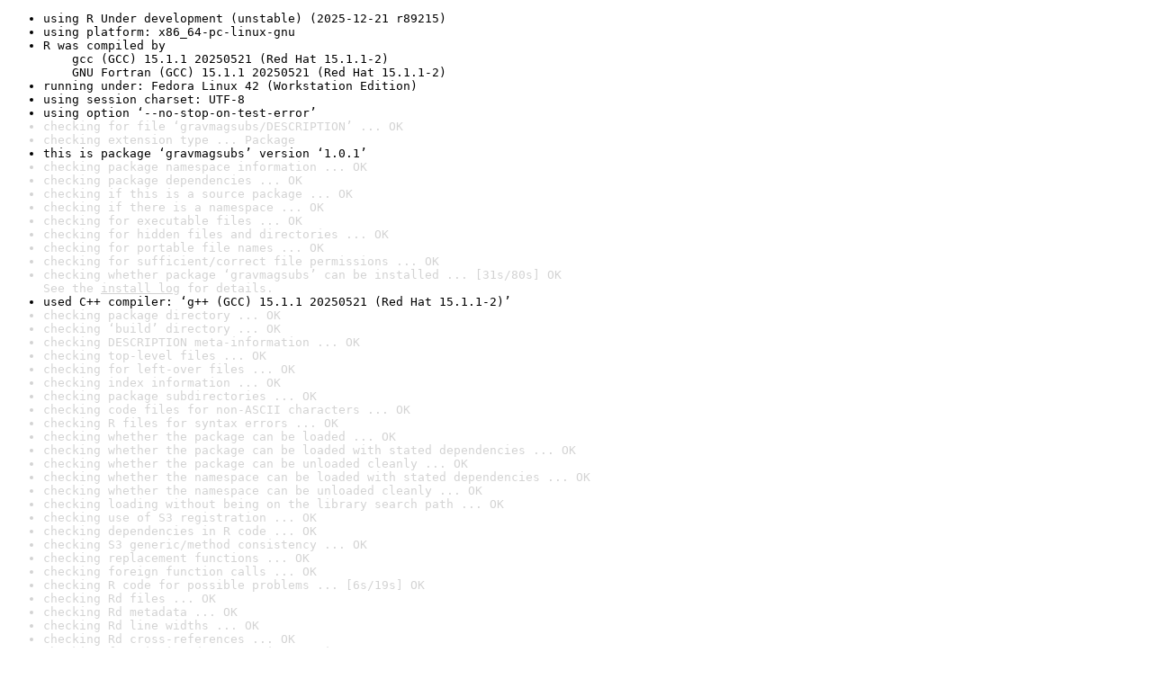

--- FILE ---
content_type: text/html
request_url: https://www.r-project.org/nosvn/R.check/r-devel-linux-x86_64-fedora-gcc/gravmagsubs-00check.html
body_size: 1334
content:
<!DOCTYPE html>
<html>
<head>
<title>Check results for 'gravmagsubs'</title>
<meta http-equiv="Content-Type" content="text/html; charset=utf-8"/>
<meta name="viewport" content="width=device-width, initial-scale=1.0, user-scalable=yes"/>
<link rel="stylesheet" type="text/css" href="../R_check_log.css"/>
</head>
<body>
<div class="container">
<ul>
<li>using R Under development (unstable) (2025-12-21 r89215)</li>
<li>using platform: x86_64-pc-linux-gnu</li>
<li>R was compiled by
&nbsp;&nbsp;&nbsp;&nbsp;gcc (GCC) 15.1.1 20250521 (Red Hat 15.1.1-2)
&nbsp;&nbsp;&nbsp;&nbsp;GNU Fortran (GCC) 15.1.1 20250521 (Red Hat 15.1.1-2)</li>
<li>running under: Fedora Linux 42 (Workstation Edition)</li>
<li>using session charset: UTF-8</li>
<li>using option ‘--no-stop-on-test-error’</li>
<li class="gray">checking for file ‘gravmagsubs/DESCRIPTION’ ... OK</li>
<li class="gray">checking extension type ... Package</li>
<li>this is package ‘gravmagsubs’ version ‘1.0.1’</li>
<li class="gray">checking package namespace information ... OK</li>
<li class="gray">checking package dependencies ... OK</li>
<li class="gray">checking if this is a source package ... OK</li>
<li class="gray">checking if there is a namespace ... OK</li>
<li class="gray">checking for executable files ... OK</li>
<li class="gray">checking for hidden files and directories ... OK</li>
<li class="gray">checking for portable file names ... OK</li>
<li class="gray">checking for sufficient/correct file permissions ... OK</li>
<li class="gray">checking whether package ‘gravmagsubs’ can be installed ... [31s/80s] OK
See the <a href="https://www.r-project.org/nosvn/R.check/r-devel-linux-x86_64-fedora-gcc/gravmagsubs-00install.html" class="gray">install log</a> for details.</li>
<li>used C++ compiler: ‘g++ (GCC) 15.1.1 20250521 (Red Hat 15.1.1-2)’</li>
<li class="gray">checking package directory ... OK</li>
<li class="gray">checking ‘build’ directory ... OK</li>
<li class="gray">checking DESCRIPTION meta-information ... OK</li>
<li class="gray">checking top-level files ... OK</li>
<li class="gray">checking for left-over files ... OK</li>
<li class="gray">checking index information ... OK</li>
<li class="gray">checking package subdirectories ... OK</li>
<li class="gray">checking code files for non-ASCII characters ... OK</li>
<li class="gray">checking R files for syntax errors ... OK</li>
<li class="gray">checking whether the package can be loaded ... OK</li>
<li class="gray">checking whether the package can be loaded with stated dependencies ... OK</li>
<li class="gray">checking whether the package can be unloaded cleanly ... OK</li>
<li class="gray">checking whether the namespace can be loaded with stated dependencies ... OK</li>
<li class="gray">checking whether the namespace can be unloaded cleanly ... OK</li>
<li class="gray">checking loading without being on the library search path ... OK</li>
<li class="gray">checking use of S3 registration ... OK</li>
<li class="gray">checking dependencies in R code ... OK</li>
<li class="gray">checking S3 generic/method consistency ... OK</li>
<li class="gray">checking replacement functions ... OK</li>
<li class="gray">checking foreign function calls ... OK</li>
<li class="gray">checking R code for possible problems ... [6s/19s] OK</li>
<li class="gray">checking Rd files ... OK</li>
<li class="gray">checking Rd metadata ... OK</li>
<li class="gray">checking Rd line widths ... OK</li>
<li class="gray">checking Rd cross-references ... OK</li>
<li class="gray">checking for missing documentation entries ... OK</li>
<li class="gray">checking for code/documentation mismatches ... OK</li>
<li class="gray">checking Rd \usage sections ... OK</li>
<li class="gray">checking Rd contents ... OK</li>
<li class="gray">checking for unstated dependencies in examples ... OK</li>
<li class="gray">checking line endings in C/C++/Fortran sources/headers ... OK</li>
<li class="gray">checking line endings in Makefiles ... OK</li>
<li class="gray">checking compilation flags in Makevars ... OK</li>
<li class="gray">checking for GNU extensions in Makefiles ... OK</li>
<li class="gray">checking for portable use of $(BLAS_LIBS) and $(LAPACK_LIBS) ... OK</li>
<li class="gray">checking use of PKG_*FLAGS in Makefiles ... OK</li>
<li class="gray">checking use of SHLIB_OPENMP_*FLAGS in Makefiles ... OK</li>
<li class="gray">checking pragmas in C/C++ headers and code ... OK</li>
<li class="gray">checking compilation flags used ... OK</li>
<li class="gray">checking compiled code ... OK</li>
<li class="gray">checking installed files from ‘inst/doc’ ... OK</li>
<li class="gray">checking files in ‘vignettes’ ... OK</li>
<li class="gray">checking examples ... OK</li>
<li class="gray">checking for unstated dependencies in vignettes ... OK</li>
<li class="gray">checking package vignettes ... OK</li>
<li class="gray">checking re-building of vignette outputs ... [8m/11m] OK</li>
<li class="gray">checking PDF version of manual ... [6s/12s] OK</li>
<li class="gray">checking HTML version of manual ... OK</li>
<li class="gray">checking for non-standard things in the check directory ... OK</li>
<li class="gray">checking for detritus in the temp directory ... OK</li>
<li class="gray">DONE</li>
</ul>
<p>
Status: OK
</p>
</div>
</body>
</html>
